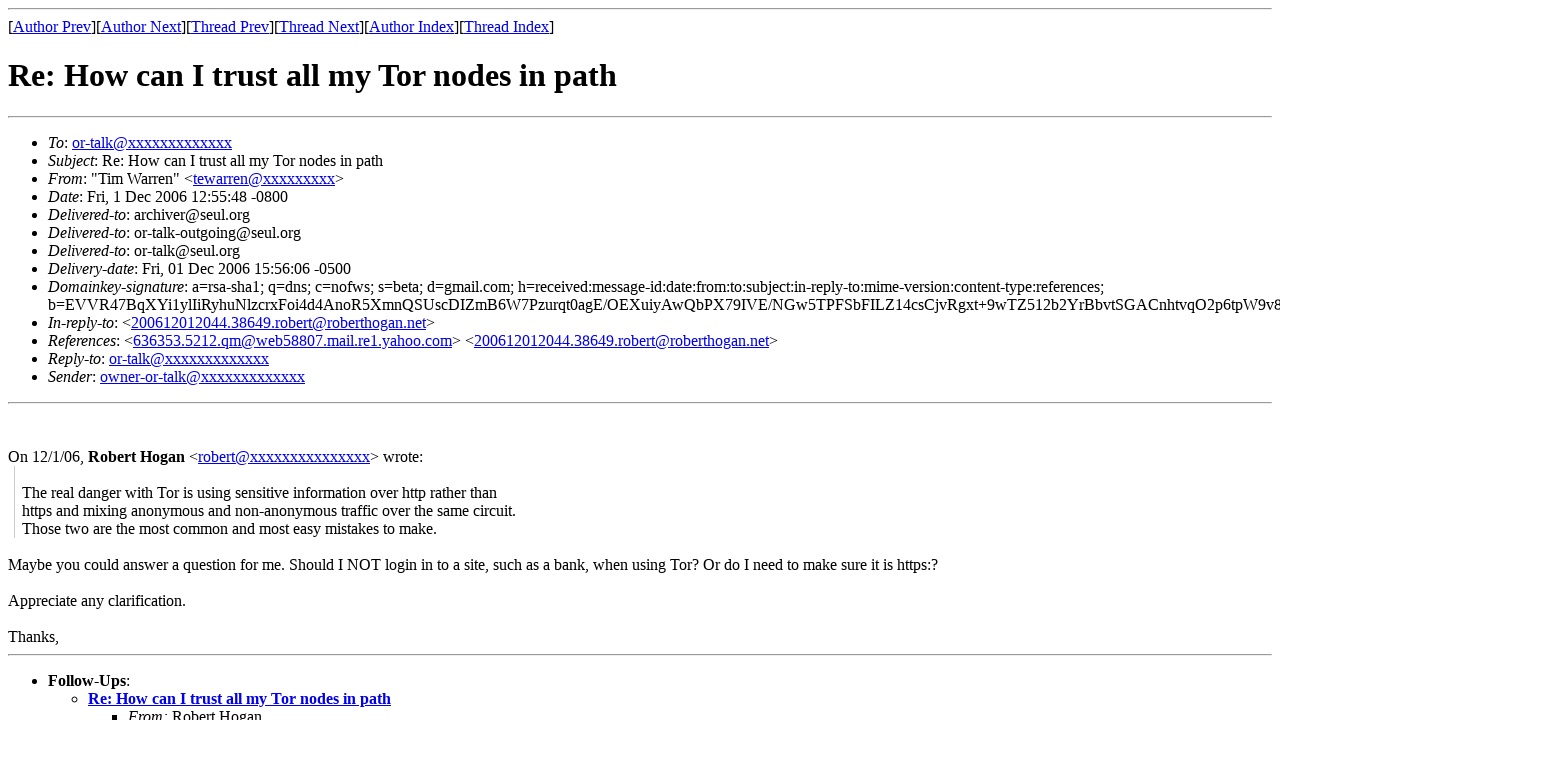

--- FILE ---
content_type: text/html; charset=UTF-8
request_url: https://archives.seul.org/or/talk/Dec-2006/msg00004.html
body_size: 1850
content:
<!-- MHonArc v2.6.10 -->
<!--X-Subject: Re: How can I trust all my Tor nodes in path -->
<!--X-From-R13: "Fvz Ineera" <grjneeraNtznvy.pbz> -->
<!--X-Date: Fri,  1 Dec 2006 15:55:50 &#45;0500 (EST) -->
<!--X-Message-Id: 53bedb550612011255x9f78efdg3ec9b812700f6e04@mail.gmail.com -->
<!--X-Content-Type: multipart/alternative -->
<!--X-Reference: 636353.5212.qm@web58807.mail.re1.yahoo.com -->
<!--X-Reference: 200612012044.38649.robert@roberthogan.net -->
<!--X-Head-End-->
<!DOCTYPE HTML PUBLIC "-//W3C//DTD HTML 4.01 Transitional//EN"
        "http://www.w3.org/TR/html4/loose.dtd">
<html>
<head>
<title>Re: How can I trust all my Tor nodes in path</title>
</head>
<body>
<!--X-Body-Begin-->
<!--X-User-Header-->
<!--X-User-Header-End-->
<!--X-TopPNI-->
<hr>
[<a href="msg00164.html">Author Prev</a>][<a href="msg00006.html">Author Next</a>][<a href="msg00003.html">Thread Prev</a>][<a href="msg00005.html">Thread Next</a>][<a href="maillist.html#00004">Author Index</a>][<a href="threads.html#00004">Thread Index</a>]
<!--X-TopPNI-End-->
<!--X-MsgBody-->
<!--X-Subject-Header-Begin-->
<h1>Re: How can I trust all my Tor nodes in path</h1>
<hr>
<!--X-Subject-Header-End-->
<!--X-Head-of-Message-->
<ul>
<li><em>To</em>: <a href="mailto:or-talk@DOMAIN.HIDDEN">or-talk@xxxxxxxxxxxxx</a></li>
<li><em>Subject</em>: Re: How can I trust all my Tor nodes in path</li>
<li><em>From</em>: &quot;Tim Warren&quot; &lt;<a href="mailto:tewarren@DOMAIN.HIDDEN">tewarren@xxxxxxxxx</a>&gt;</li>
<li><em>Date</em>: Fri, 1 Dec 2006 12:55:48 -0800</li>
<li><em>Delivered-to</em>: archiver@seul.org</li>
<li><em>Delivered-to</em>: or-talk-outgoing@seul.org</li>
<li><em>Delivered-to</em>: or-talk@seul.org</li>
<li><em>Delivery-date</em>: Fri, 01 Dec 2006 15:56:06 -0500</li>
<li><em>Domainkey-signature</em>: a=rsa-sha1; q=dns; c=nofws;        s=beta; d=gmail.com;        h=received:message-id:date:from:to:subject:in-reply-to:mime-version:content-type:references;        b=EVVR47BqXYi1ylIiRyhuNlzcrxFoi4d4AnoR5XmnQSUscDIZmB6W7Pzurqt0agE/OEXuiyAwQbPX79IVE/NGw5TPFSbFILZ14csCjvRgxt+9wTZ512b2YrBbvtSGACnhtvqO2p6tpW9v8/+9heuNlUXlCsjRRXFqS8VbxPNStTU=</li>
<li><em>In-reply-to</em>: &lt;<a href="msg00003.html">200612012044.38649.robert@roberthogan.net</a>&gt;</li>
<li><em>References</em>: &lt;<a href="msg00002.html">636353.5212.qm@web58807.mail.re1.yahoo.com</a>&gt;	 &lt;<a href="msg00003.html">200612012044.38649.robert@roberthogan.net</a>&gt;</li>
<li><em>Reply-to</em>: <a href="mailto:or-talk@DOMAIN.HIDDEN">or-talk@xxxxxxxxxxxxx</a></li>
<li><em>Sender</em>: <a href="mailto:owner-or-talk@DOMAIN.HIDDEN">owner-or-talk@xxxxxxxxxxxxx</a></li>
</ul>
<!--X-Head-of-Message-End-->
<!--X-Head-Body-Sep-Begin-->
<hr>
<!--X-Head-Body-Sep-End-->
<!--X-Body-of-Message-->
<br><br><div><span class="gmail_quote">On 12/1/06, <b class="gmail_sendername">Robert Hogan</b> &lt;<a href="mailto:robert@xxxxxxxxxxxxxxx">robert@xxxxxxxxxxxxxxx</a>&gt; wrote:</span><blockquote class="gmail_quote" style="border-left: 1px solid rgb(204, 204, 204); margin: 0pt 0pt 0pt 0.8ex; padding-left: 1ex;">
<br>The real danger with Tor is using sensitive information over http rather than<br>https and mixing anonymous and non-anonymous traffic over the same circuit.<br>Those two are the most common and most easy mistakes to make.
</blockquote><div><br>Maybe you could answer a question for me. Should I NOT login in to a site, such as a bank, when using Tor? Or do I need to make sure it is https:?<br><br>Appreciate any clarification.<br><br>Thanks,
</div></div>

<!--X-Body-of-Message-End-->
<!--X-MsgBody-End-->
<!--X-Follow-Ups-->
<hr>
<ul><li><strong>Follow-Ups</strong>:
<ul>
<li><strong><a name="00005" href="msg00005.html">Re: How can I trust all my Tor nodes in path</a></strong>
<ul><li><em>From:</em> Robert Hogan</li></ul></li>
<li><strong><a name="00019" href="msg00019.html">Re: How can I trust all my Tor nodes in path</a></strong>
<ul><li><em>From:</em> Total Privacy</li></ul></li>
</ul></li></ul>
<!--X-Follow-Ups-End-->
<!--X-References-->
<ul><li><strong>References</strong>:
<ul>
<li><strong><a name="00002" href="msg00002.html">How can I trust all my Tor nodes in path</a></strong>
<ul><li><em>From:</em> Martin Toron</li></ul></li>
<li><strong><a name="00003" href="msg00003.html">Re: How can I trust all my Tor nodes in path</a></strong>
<ul><li><em>From:</em> Robert Hogan</li></ul></li>
</ul></li></ul>
<!--X-References-End-->
<!--X-BotPNI-->
<ul>
<li>Prev by Author:
<strong><a href="msg00164.html">Re: Using Tor with Thunderbird: problem with Gmail SMTP server</a></strong>
</li>
<li>Next by Author:
<strong><a href="msg00006.html">Re: How can I trust all my Tor nodes in path</a></strong>
</li>
<li>Previous by thread:
<strong><a href="msg00003.html">Re: How can I trust all my Tor nodes in path</a></strong>
</li>
<li>Next by thread:
<strong><a href="msg00005.html">Re: How can I trust all my Tor nodes in path</a></strong>
</li>
<li>Index(es):
<ul>
<li><a href="maillist.html#00004"><strong>Author</strong></a></li>
<li><a href="threads.html#00004"><strong>Thread</strong></a></li>
</ul>
</li>
</ul>

<!--X-BotPNI-End-->
<!--X-User-Footer-->
<!--X-User-Footer-End-->
</body>
</html>
